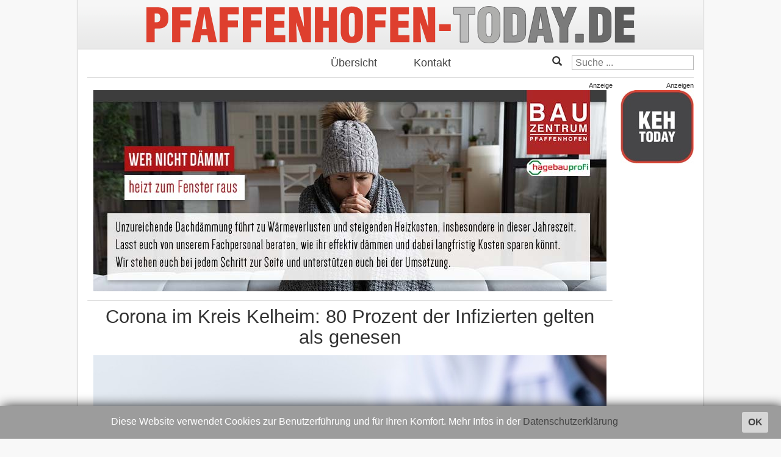

--- FILE ---
content_type: text/html; charset=utf-8
request_url: https://www.pfaffenhofen-today.de/56015-corona-keh-040520
body_size: 7107
content:

<!DOCTYPE html>
<html>
<head>
        <meta charset="utf-8" />
	<base href="https://www.pfaffenhofen-today.de/56015-corona-keh-040520" />
	<meta name="keywords" content="pfaffenhofen, online, nachrichten, zeitung, lokales, ilm, news" />
	<meta name="author" content="Tobias Zell" />
	<meta property="og:title" content="Corona im Kreis Kelheim: 80 Prozent der Infizierten gelten als genesen" />
	<meta property="og:image" content="https://www.pfaffenhofen-today.de/images/bilder/B_themenbilder/gesundheit/arzt09.jpg" />
	<meta property="og:type" content="article" />
	<meta property="og:url" content="https://www.pfaffenhofen-today.de/56015-corona-keh-040520" />
	<meta property="og:site_name" content="Pfaffenhofen Today" />
	<meta property="og:locale" content="de_DE" />
	<meta property="og:description" content="438 bestätigte Infektionen, 350 Betroffene wieder gesund, 32 Todesfälle. Ab heute Änderung bei Erreichbarkeit des Bürger-Telefons." />
	<meta name="description" content="438 bestätigte Infektionen, 350 Betroffene wieder gesund, 32 Todesfälle. Ab heute Änderung bei Erreichbarkeit des Bürger-Telefons." />
	<meta name="generator" content="Joomla! - Open Source Content Management" />
	<title>Corona im Kreis Kelheim: 80 Prozent der Infizierten gelten als genesen - Pfaffenhofen Today</title>
	<link href="/favicon.ico" rel="shortcut icon" type="image/vnd.microsoft.icon" />
	<link href="/media/plg_content_osembed/css/osembed.css?e63ff340ce0a43fd3c4f514f53f0ce75" rel="stylesheet" />
	<link href="/media/plg_content_2clicksocialbuttons/2clicksocialbuttons.css" rel="stylesheet" />
	<link href="https://maxcdn.bootstrapcdn.com/bootstrap/3.3.6/css/bootstrap.min.css" rel="stylesheet" integrity="sha384-1q8mTJOASx8j1Au+a5WDVnPi2lkFfwwEAa8hDDdjZlpLegxhjVME1fgjWPGmkzs7" crossorigin="anonymous" />
	<link href="https://fonts.googleapis.com/css?family=Roboto:300,400" rel="stylesheet" integrity="sha384-gwZr3dKEABUICRZAmPmKx6Az7PF57keEkjQdKUhPDQR/uzv1aSYAQZIwpfIf5Fku" crossorigin="anonymous" />
	<link href="https://www.pfaffenhofen-today.de/templates/intoday/css/stahltraeger.css" rel="stylesheet" />
	<link href="https://www.pfaffenhofen-today.de/templates/intoday/css/grid.css" rel="stylesheet" />
	<link href="https://www.pfaffenhofen-today.de/templates/intoday/css/style.css" rel="stylesheet" />
	<link href="/media/jui/css/chosen.css?b588f149320698015b72654a1f74576f" rel="stylesheet" />
	<link href="/media/com_finder/css/finder.css?b588f149320698015b72654a1f74576f" rel="stylesheet" />
	<script src="/media/jui/js/jquery.min.js?b588f149320698015b72654a1f74576f"></script>
	<script src="/media/jui/js/jquery-noconflict.js?b588f149320698015b72654a1f74576f"></script>
	<script src="/media/jui/js/jquery-migrate.min.js?b588f149320698015b72654a1f74576f"></script>
	<script src="/media/plg_content_osembed/js/osembed.min.js?e63ff340ce0a43fd3c4f514f53f0ce75"></script>
	<script src="/media/jui/js/jquery.ui.core.min.js?b588f149320698015b72654a1f74576f"></script>
	<script src="/media/plg_content_2clicksocialbuttons/2clicksocialbuttons.js"></script>
	<script src="/media/system/js/caption.js?b588f149320698015b72654a1f74576f"></script>
	<script src="/media/jui/js/chosen.jquery.min.js?b588f149320698015b72654a1f74576f"></script>
	<script src="/media/jui/js/bootstrap.min.js?b588f149320698015b72654a1f74576f"></script>
	<script src="/media/jui/js/jquery.autocomplete.min.js?b588f149320698015b72654a1f74576f"></script>
	<script>
var url = "https://www.pfaffenhofen-today.de/56015-corona-keh-040520";jQuery(window).on('load',  function() {
				new JCaption('img.caption');
			});
	jQuery(function ($) {
		initChosen();
		$("body").on("subform-row-add", initChosen);

		function initChosen(event, container)
		{
			container = container || document;
			$(container).find(".advancedSelect").chosen({"disable_search_threshold":10,"search_contains":true,"allow_single_deselect":true,"placeholder_text_multiple":"Werte eingeben oder ausw\u00e4hlen","placeholder_text_single":"Wert ausw\u00e4hlen","no_results_text":"Keine Ergebnisse gefunden!"});
		}
	});
	jQuery(function($){ initTooltips(); $("body").on("subform-row-add", initTooltips); function initTooltips (event, container) { container = container || document;$(container).find(".hasTooltip").tooltip({"html": true,"container": "body"});} });
jQuery(document).ready(function() {
	var value, searchword = jQuery('#mod-finder-searchword94');

		// Get the current value.
		value = searchword.val();

		// If the current value equals the default value, clear it.
		searchword.on('focus', function ()
		{
			var el = jQuery(this);

			if (el.val() === 'Suche ...')
			{
				el.val('');
			}
		});

		// If the current value is empty, set the previous value.
		searchword.on('blur', function ()
		{
			var el = jQuery(this);

			if (!el.val())
			{
				el.val(value);
			}
		});

		jQuery('#mod-finder-searchform94').on('submit', function (e)
		{
			e.stopPropagation();
			var advanced = jQuery('#mod-finder-advanced94');

			// Disable select boxes with no value selected.
			if (advanced.length)
			{
				advanced.find('select').each(function (index, el)
				{
					var el = jQuery(el);

					if (!el.val())
					{
						el.attr('disabled', 'disabled');
					}
				});
			}
		});
	var suggest = jQuery('#mod-finder-searchword94').autocomplete({
		serviceUrl: '/component/finder/?task=suggestions.suggest&amp;format=json&amp;tmpl=component',
		paramName: 'q',
		minChars: 1,
		maxHeight: 400,
		width: 300,
		zIndex: 9999,
		deferRequestBy: 500
	});});
jQuery(document).ready(function() {
	var value, searchword = jQuery('#mod-finder-searchword96');

		// Get the current value.
		value = searchword.val();

		// If the current value equals the default value, clear it.
		searchword.on('focus', function ()
		{
			var el = jQuery(this);

			if (el.val() === 'Suche ...')
			{
				el.val('');
			}
		});

		// If the current value is empty, set the previous value.
		searchword.on('blur', function ()
		{
			var el = jQuery(this);

			if (!el.val())
			{
				el.val(value);
			}
		});

		jQuery('#mod-finder-searchform96').on('submit', function (e)
		{
			e.stopPropagation();
			var advanced = jQuery('#mod-finder-advanced96');

			// Disable select boxes with no value selected.
			if (advanced.length)
			{
				advanced.find('select').each(function (index, el)
				{
					var el = jQuery(el);

					if (!el.val())
					{
						el.attr('disabled', 'disabled');
					}
				});
			}
		});
	var suggest = jQuery('#mod-finder-searchword96').autocomplete({
		serviceUrl: '/component/finder/?task=suggestions.suggest&amp;format=json&amp;tmpl=component',
		paramName: 'q',
		minChars: 1,
		maxHeight: 400,
		width: 300,
		zIndex: 9999,
		deferRequestBy: 500
	});});
	</script>

        <meta charset="UTF-8">
        <meta http-equiv="x-ua-compatible" content="IE=edge" />
        <meta http-equiv="cleartype" content="on" />
        <meta name="viewport" content="width=device-width, initial-scale=1" />
        <meta name="HandheldFriendly" content="true" />
        <meta name="MobileOptimized" content="320" />
        <meta name="apple-mobile-web-app-capable" content="yes" />
        <meta name="facebook-domain-verification" content="z74zskf3m3jeuek5sqt42rqan3zrih" />
        <meta name="apple-mobile-web-app-status-bar-style" content="black" />

        <link rel="apple-touch-icon" sizes="114x114" href="https://www.pfaffenhofen-today.de/templates/intoday/images/appicon.png?m=1527000021" />
        <link rel="icon" type="image/x-icon" href="https://www.pfaffenhofen-today.de/templates/intoday/images/favicon.ico">

        <script
            src="https://code.jquery.com/jquery-3.1.1.min.js"
            integrity="sha256-hVVnYaiADRTO2PzUGmuLJr8BLUSjGIZsDYGmIJLv2b8="
            crossorigin="anonymous"
        ></script>
        <script
            src="https://maxcdn.bootstrapcdn.com/bootstrap/3.3.7/js/bootstrap.min.js"
            integrity="sha384-Tc5IQib027qvyjSMfHjOMaLkfuWVxZxUPnCJA7l2mCWNIpG9mGCD8wGNIcPD7Txa"
            crossorigin="anonymous"
        ></script>
        <script src="https://www.pfaffenhofen-today.de/templates/intoday/js/jquery.cookiebar.js"></script>
        <script src="https://www.pfaffenhofen-today.de/templates/intoday/js/script.js"></script>
</head>




<body onload="/*initialize()*/" id="home" class=article>
<script async src="https://www.googletagmanager.com/gtag/js?id=G-VJPZDTL2JB"></script>
<script>
  window.dataLayer = window.dataLayer || [];
  function gtag(){dataLayer.push(arguments);}
  gtag('js', new Date());

  gtag('config', 'G-VJPZDTL2JB');
</script>
<div class="main">
        <a href="/">
                <div class="header respTextTitle">
                        <img src="https://www.pfaffenhofen-today.de/templates/intoday/images/logo.svg" alt="Logo" />
                </div>
        </a>
        <div class="mainmenu">
                <ul class="nav menu mod-list">
<li class="item-101 default current active"><a href="/" >Übersicht</a></li><li class="item-104"><a href="/kontakt" >Kontakt</a></li></ul>

                <span class="searchmenu">
                        
<div class="finder glyphicon glyphicon-search">
	<form id="mod-finder-searchform96" action="/component/finder/search" method="get" class="form-search" role="search">
		<label for="mod-finder-searchword96" class="element-invisible finder glyphicon glyphicon-search">Suchen</label><input type="text" name="q" id="mod-finder-searchword96" class="search-query input-medium" size="25" value="" placeholder="Suche ..."/>
						<input type="hidden" name="Itemid" value="107" />	</form>
</div>

                </span>
        </div>
        <div class="laufbandwrapper">
                <div class="laufband">
                        <ul class="latestnews">
	<li itemscope itemtype="http://schema.org/Article">
		<a href="/105726-pinnwand-29-1-26" itemprop="url">
			<span itemprop="name">
				Die Pinnwand, 29. Januar 2026			</span>
		</a>
	</li>
	<li class="separator">
		<span>+++</span>
	</li>
	<li itemscope itemtype="http://schema.org/Article">
		<a href="/105725-fahndungstreffer-29012026" itemprop="url">
			<span itemprop="name">
				Fahndungs-Treffer im Kreis Freising: Pkw-Tour jäh beendet, zwei Strafanzeigen			</span>
		</a>
	</li>
	<li class="separator">
		<span>+++</span>
	</li>
	<li itemscope itemtype="http://schema.org/Article">
		<a href="/105716-lichtmessmarkt-geisenfeld-2026a" itemprop="url">
			<span itemprop="name">
				An diesem Sonntag ist in der Stadt Geisenfeld besonders viel geboten			</span>
		</a>
	</li>
	<li class="separator">
		<span>+++</span>
	</li>
	<li itemscope itemtype="http://schema.org/Article">
		<a href="/105724-brunnen-brand-lagerhalle-29012026" itemprop="url">
			<span itemprop="name">
				Feuerwehr-Großeinsatz aktuell in Brunnen: Eine Lagerhalle steht in Vollbrand			</span>
		</a>
	</li>
	<li class="separator">
		<span>+++</span>
	</li>
	<li itemscope itemtype="http://schema.org/Article">
		<a href="/105714-aggressiver-autofahrer-ei-29012026" itemprop="url">
			<span itemprop="name">
				Eskalation zwischen Pkw-Lenkern auf der B13: Über Fuß gefahren und geflüchtet			</span>
		</a>
	</li>
	<li class="separator">
		<span>+++</span>
	</li>
	<li itemscope itemtype="http://schema.org/Article">
		<a href="/105719-mvz-mainburg-zur-behandlung-von-bg-faellen-berechtigt-2026" itemprop="url">
			<span itemprop="name">
				Ilmtalklinik-MVZ in Mainburg ab Februar zur Behandlung von BG-Fällen berechtigt			</span>
		</a>
	</li>
	<li class="separator">
		<span>+++</span>
	</li>
	<li itemscope itemtype="http://schema.org/Article">
		<a href="/105712-unfall-aufkommen-schneefall-pfaffenhofen-29012026a" itemprop="url">
			<span itemprop="name">
				Zahlreiche Unfälle und zwei Verletzte nach starkem Schneefall im Kreis Pfaffenhofen			</span>
		</a>
	</li>
	<li class="separator">
		<span>+++</span>
	</li>
</ul>

                        <ul class="latestnews">
	<li itemscope itemtype="http://schema.org/Article">
		<a href="/105726-pinnwand-29-1-26" itemprop="url">
			<span itemprop="name">
				Die Pinnwand, 29. Januar 2026			</span>
		</a>
	</li>
	<li class="separator">
		<span>+++</span>
	</li>
	<li itemscope itemtype="http://schema.org/Article">
		<a href="/105725-fahndungstreffer-29012026" itemprop="url">
			<span itemprop="name">
				Fahndungs-Treffer im Kreis Freising: Pkw-Tour jäh beendet, zwei Strafanzeigen			</span>
		</a>
	</li>
	<li class="separator">
		<span>+++</span>
	</li>
	<li itemscope itemtype="http://schema.org/Article">
		<a href="/105716-lichtmessmarkt-geisenfeld-2026a" itemprop="url">
			<span itemprop="name">
				An diesem Sonntag ist in der Stadt Geisenfeld besonders viel geboten			</span>
		</a>
	</li>
	<li class="separator">
		<span>+++</span>
	</li>
	<li itemscope itemtype="http://schema.org/Article">
		<a href="/105724-brunnen-brand-lagerhalle-29012026" itemprop="url">
			<span itemprop="name">
				Feuerwehr-Großeinsatz aktuell in Brunnen: Eine Lagerhalle steht in Vollbrand			</span>
		</a>
	</li>
	<li class="separator">
		<span>+++</span>
	</li>
	<li itemscope itemtype="http://schema.org/Article">
		<a href="/105714-aggressiver-autofahrer-ei-29012026" itemprop="url">
			<span itemprop="name">
				Eskalation zwischen Pkw-Lenkern auf der B13: Über Fuß gefahren und geflüchtet			</span>
		</a>
	</li>
	<li class="separator">
		<span>+++</span>
	</li>
	<li itemscope itemtype="http://schema.org/Article">
		<a href="/105719-mvz-mainburg-zur-behandlung-von-bg-faellen-berechtigt-2026" itemprop="url">
			<span itemprop="name">
				Ilmtalklinik-MVZ in Mainburg ab Februar zur Behandlung von BG-Fällen berechtigt			</span>
		</a>
	</li>
	<li class="separator">
		<span>+++</span>
	</li>
	<li itemscope itemtype="http://schema.org/Article">
		<a href="/105712-unfall-aufkommen-schneefall-pfaffenhofen-29012026a" itemprop="url">
			<span itemprop="name">
				Zahlreiche Unfälle und zwei Verletzte nach starkem Schneefall im Kreis Pfaffenhofen			</span>
		</a>
	</li>
	<li class="separator">
		<span>+++</span>
	</li>
</ul>

                        <ul class="latestnews">
	<li itemscope itemtype="http://schema.org/Article">
		<a href="/105726-pinnwand-29-1-26" itemprop="url">
			<span itemprop="name">
				Die Pinnwand, 29. Januar 2026			</span>
		</a>
	</li>
	<li class="separator">
		<span>+++</span>
	</li>
	<li itemscope itemtype="http://schema.org/Article">
		<a href="/105725-fahndungstreffer-29012026" itemprop="url">
			<span itemprop="name">
				Fahndungs-Treffer im Kreis Freising: Pkw-Tour jäh beendet, zwei Strafanzeigen			</span>
		</a>
	</li>
	<li class="separator">
		<span>+++</span>
	</li>
	<li itemscope itemtype="http://schema.org/Article">
		<a href="/105716-lichtmessmarkt-geisenfeld-2026a" itemprop="url">
			<span itemprop="name">
				An diesem Sonntag ist in der Stadt Geisenfeld besonders viel geboten			</span>
		</a>
	</li>
	<li class="separator">
		<span>+++</span>
	</li>
	<li itemscope itemtype="http://schema.org/Article">
		<a href="/105724-brunnen-brand-lagerhalle-29012026" itemprop="url">
			<span itemprop="name">
				Feuerwehr-Großeinsatz aktuell in Brunnen: Eine Lagerhalle steht in Vollbrand			</span>
		</a>
	</li>
	<li class="separator">
		<span>+++</span>
	</li>
	<li itemscope itemtype="http://schema.org/Article">
		<a href="/105714-aggressiver-autofahrer-ei-29012026" itemprop="url">
			<span itemprop="name">
				Eskalation zwischen Pkw-Lenkern auf der B13: Über Fuß gefahren und geflüchtet			</span>
		</a>
	</li>
	<li class="separator">
		<span>+++</span>
	</li>
	<li itemscope itemtype="http://schema.org/Article">
		<a href="/105719-mvz-mainburg-zur-behandlung-von-bg-faellen-berechtigt-2026" itemprop="url">
			<span itemprop="name">
				Ilmtalklinik-MVZ in Mainburg ab Februar zur Behandlung von BG-Fällen berechtigt			</span>
		</a>
	</li>
	<li class="separator">
		<span>+++</span>
	</li>
	<li itemscope itemtype="http://schema.org/Article">
		<a href="/105712-unfall-aufkommen-schneefall-pfaffenhofen-29012026a" itemprop="url">
			<span itemprop="name">
				Zahlreiche Unfälle und zwei Verletzte nach starkem Schneefall im Kreis Pfaffenhofen			</span>
		</a>
	</li>
	<li class="separator">
		<span>+++</span>
	</li>
</ul>

                </div>
        </div>
        <div class="gridtable">

                <div class="mid grid">
                        <div class="content">
                                <div class="ad headerbanner">
                                    <div class="bannergroup overview">
	Anzeige
			<div class="banneritem">
																																																																<a
								href="/component/banners/click/855" target="_blank"
								title="Andreas-Aichele-CSU">
								<picture>
    <source srcset="/images/banners/csu/2026/aichele-neu/aichele2.jpg" alt="Andreas-Aichele-CSU" />
    <img src="/images/banners/csu/2026/aichele-neu/aichele2.jpg" alt="Andreas-Aichele-CSU" />
</picture>
							</a>
																					<div class="clr"></div>
		</div>
	
</div>
<div class="bannergroup article">
	Anzeige
			<div class="banneritem">
																																																																<a
								href="/component/banners/click/493" target="_blank"
								title="bauzentrum">
								<picture>
    <source srcset="/images/banners/bauzentrum-paf/2024/11/PAFAnzeige_15.jpg" alt="bauzentrum" />
    <img src="/images/banners/bauzentrum-paf/2024/11/PAFAnzeige_15.jpg" alt="bauzentrum" />
</picture>
							</a>
																					<div class="clr"></div>
		</div>
	
</div>

                                </div>
                                <div class="item-page" itemscope itemtype="http://schema.org/Article">
	<meta itemprop="inLanguage" content="de-DE" />
	
		
			<div class="page-header">
		<h2 itemprop="name">
							Corona im Kreis Kelheim: 80 Prozent der Infizierten gelten als genesen					</h2>
							</div>
				<div class="pull-left item-image">
			<a href="/56015-corona-keh-040520"><img
					class="caption" title="Foto oben: Symbolbild; Grafik unten: Landratsamt"			 src="/images/bilder/B_themenbilder/gesundheit/arzt09.jpg" alt="" itemprop="thumbnailUrl"/></a>
		</div>
				
				<dl class="article-info muted">

		
			<dt class="article-info-term">
									Details							</dt>

			
			
			
			
										<dd class="published">
				<span class="icon-calendar"></span>
				<time datetime="2020-05-04T13:45:00+02:00" itemprop="datePublished">
					Mo, 04.05.2020 &nbsp; 12:45 Uhr				</time>
			</dd>			
		
					
			
						</dl>
	
	
		
								<div itemprop="articleBody">
		<p><strong>438 bestätigte Infektionen, 350 Betroffene wieder gesund, 32 Todesfälle. Ab heute Änderung bei Erreichbarkeit des Bürger-Telefons.</strong></p>
 
<p>(ty) Im Kreis Kelheim gibt es in Zusammenhang mit der Corona-Pandemie, wie berichtet, bislang 32 Menschenleben zu beklagen. Die Zahl der bestätigten Corona-Fälle hat sich seit gestern nicht weiter erhöht. Unter Verweis auf Daten des Gesundheitsamt teilte das Landratsamt mit, dass – Stand heute, 0 Uhr – die Zahl der im Kreis Kelheim positiv auf das neuartige Virus getesteten Menschen nach wie vor bei 438 liegt. 350 hiesige Corona-Patienten – 13 mehr als gestern – gelten mittlerweile als genesen und sind aus der Quarantäne entlassen. "Das heißt: Zirka 80 Prozent der bisher Infizierten sind bereits wieder gesund", erklärt die Behörde.</p>
<p><div class="bannergroup">

			<div class="banneritem">
																																																																<a
								href="/component/banners/click/161" target="_blank"
								title="Bike">
								<picture>
    <source srcset="/images/banners/grochowina/2024/luftpumpen.jpg" alt="Bike" />
    <img src="/images/banners/grochowina/2024/luftpumpen.jpg" alt="Bike" />
</picture>
							</a>
																					<div class="clr"></div>
		</div>
	
</div>
</p>
<p>Das Kelheimer Landratsamt weist mit Blick auf die aktuelle Corona-Situation (siehe offizielle Grafik unten) auch heute wieder ausdrücklich darauf hin, dass es laut Gesundheitsamt "aktuell keine bedeutsame Häufung von Fallzahlen im Landkreis Kelheim" gebe. Das bedeute: Die Anzahl der Infizierten sei "in keiner der Gemeinden signifikant anders".</p>
<p>Vorsorglich werden, wie berichtet, auch weiterhin alle Patienten mit corona-verdächtigen Symptomen, die ins Krankenhaus eingeliefert werden, auf das Corona-Virus getestet, teilt das Gesundheitsamt mit. So lange kein Testergebnis vorliege, bleibe der Patient in einer isolierten Corona-Station und fließe damit in die Corona-Statistik des Gesundheitsamts mit ein.</p>
<p><div class="bannergroup">

			<div class="banneritem">
																																																																<a
								href="/component/banners/click/159" target="_blank"
								title="inde-consult">
								<picture>
    <source srcset="/images/banners/inderwies/2026/inderwies2026a.jpg" alt="inde-consult" />
    <img src="/images/banners/inderwies/2026/inderwies2026a.jpg" alt="inde-consult" />
</picture>
							</a>
																					<div class="clr"></div>
		</div>
	
</div>
</p>
<p>Das wegen der Corona-Krise von der Kelheimer Kreisbehörde eigens eingerichtete Bürger-Telefon war zuletzt stets an sieben Tagen in der Woche besetzt. Die Rufnummer (0 94 41) 2 07 - 31 12 war täglich zwischen 8 und 16 Uhr erreichbar. Allerdings steht diesbezüglich jetzt eine Änderung an. Das Landratsamt weist darauf hin, dass das Bürger-Telefon unter der genannten Rufnummer ab dem heutigen Montag, 4. Mai, nur mehr von Montag bis Donnerstag zwischen 8 und 16 Uhr sowie freitags von 8 bis 12 Uhr erreichbar ist. </p>
<p>Ferner wird darauf verwiesen, dass die bayerische Staatsregierung eine Corona-Hotline eingerichtet hat. Sie ist unter der Telefonnummer (0 89) 122 220 täglich von 8 bis 18 Uhr erreichbar.</p>
<p><div class="bannergroup">

			<div class="banneritem">
																																																																<a
								href="/component/banners/click/150" target="_blank"
								title="Heckmeier">
								<picture>
    <source srcset="/images/banners/heckmeier/juni2020.jpg" alt="Heckmeier" />
    <img src="/images/banners/heckmeier/juni2020.jpg" alt="Heckmeier" />
</picture>
							</a>
																					<div class="clr"></div>
		</div>
	
</div>
</p>
<p>Zahlen zu Corona-Virus-Fällen in Bayern und den Landkreisen können über die Homepage des Landesamts für Gesundheit und Lebensmittel-Sicherheit (LGL) <span style="text-decoration: underline;"><a href="https://www.lgl.bayern.de/gesundheit/infektionsschutz/infektionskrankheiten_a_z/coronavirus/karte_coronavirus/index.htm" target="_blank" rel="noopener noreferrer">unter diesem Link</a></span> abgerufen werden. Hier sind laut LGL ausschließlich Fälle aufgelistet, die dem Landesamt über den elektronischen Meldeweg durch die bayerischen Gesundheitsämter mitgeteilt wurden. Da es sich um eine sehr dynamische Situation handle, könne es zu Abweichungen zwischen regionalen Zahlen und der LGL-Tabelle kommen. Das LGL wiederum melde die bayerischen Fälle an das Robert Koch-Institut, auch hier könne es zum Beispiel durch unterschiedliche Aktualisierungs-Zeitpunkte zu abweichenden Daten kommen.</p>
<p><img src="/images/2020_PAF/05/04-keh.jpg" alt="" /> </p>
<p><strong><span style="text-decoration: underline;"><a href="/55316-xxx-corona-artikel" target="_blank" rel="noopener noreferrer">Hier finden Sie alle bisher veröffentlichten Beiträge über die Corona-Virus-Krise in der Region im Überblick</a></span></strong></p>	</div>

	
	<ul class="pager pagenav"><li class="prev"><a href="/56014-weber-040520" rel="prev"><span class="icon-chevron-left"></span> Zurück</a></li><li class="home"><a href="https://www.pfaffenhofen-today.de/">Startseite</a></li><li class="next"><a href="/56016-corona-paf-kreis-040520" rel="next">Weiter <span class="icon-chevron-right"></span></a></li></ul>						<!-- 2CSB - 2 Click Social Buttons - Plugin Joomla! 3.x - Kubik-Rubik Joomla! Extensions --><div id="social_bookmarks"><ul class="social_share"><li id="facebook_button"><span class="switch off"></span><img alt="Facebook Like Button" src="https://www.pfaffenhofen-today.de/media/plg_content_2clicksocialbuttons/images/facebook-like-share.png" /></li><li id="twitter_button"><span class="switch off"></span><img alt="Twitter Tweet Button" src="https://www.pfaffenhofen-today.de/media/plg_content_2clicksocialbuttons/images/twitter-tweet.png" /></li><li id="googleplus_button"><span class="switch off"></span><img alt="Google Plus One Button" src="https://www.pfaffenhofen-today.de/media/plg_content_2clicksocialbuttons/images/google-plus-share.png" /></li><li id="loadall_button"><span class="switch off"></span><img alt="Load all Button" src="https://www.pfaffenhofen-today.de/media/plg_content_2clicksocialbuttons/images/all_off.png" /></li><li id="info_button"><span class="hasTooltip" title="Wenn Sie diese Felder durch einen Klick aktivieren, werden Informationen an Facebook, Twitter oder Google in die USA übertragen und unter Umständen auch dort gespeichert."><img alt="Info Button" src="https://www.pfaffenhofen-today.de/media/plg_content_2clicksocialbuttons/images/info_button.png" /></span></li></ul></div><br class="clear" /></div>


                                
                                <div class="ad footerbanner">
                                    <div class="bannergroup">
	Anzeige
			<div class="banneritem">
																																																																<a
								href="/component/banners/click/809" target="_blank"
								title="stahl">
								<picture>
    <source srcset="/images/banners/stahl/2026/2026.jpg" alt="stahl" />
    <img src="/images/banners/stahl/2026/2026.jpg" alt="stahl" />
</picture>
							</a>
																					<div class="clr"></div>
		</div>
	
</div>

                                </div>
                        </div>
                </div>

                <div class="right grid sidecol">
                        <div class="inside banner">
                                <div class="bannergroup">
	Anzeigen
			<div class="banneritem">
																																																																<a
								href="/component/banners/click/215" target="_blank"
								title="keh-today">
								<picture>
    <source srcset="/images/banners/eigene_banner/0-keh.jpg" alt="keh-today" />
    <img src="/images/banners/eigene_banner/0-keh.jpg" alt="keh-today" />
</picture>
							</a>
																					<div class="clr"></div>
		</div>
				<div class="banneritem">
														<script async src="//pagead2.googlesyndication.com/pagead/js/adsbygoogle.js"></script>
<!-- Google Sky 2 -->
<ins class="adsbygoogle"
     style="display:inline-block;width:120px;height:600px"
     data-ad-client="ca-pub-4840240533323123"
     data-ad-slot="5579234097"></ins>
<script>
(adsbygoogle = window.adsbygoogle || []).push({});
</script>						<div class="clr"></div>
		</div>
				<div class="banneritem">
														<script async src="//pagead2.googlesyndication.com/pagead/js/adsbygoogle.js"></script>
<!-- Google Sky 2 -->
<ins class="adsbygoogle"
     style="display:inline-block;width:120px;height:600px"
     data-ad-client="ca-pub-4840240533323123"
     data-ad-slot="5579234097"></ins>
<script>
(adsbygoogle = window.adsbygoogle || []).push({});
</script>						<div class="clr"></div>
		</div>
				<div class="banneritem">
														<script async src="//pagead2.googlesyndication.com/pagead/js/adsbygoogle.js"></script>
<!-- Google Sky1 -->
<ins class="adsbygoogle"
     style="display:inline-block;width:120px;height:240px"
     data-ad-client="ca-pub-4840240533323123"
     data-ad-slot="4102500890"></ins>
<script>
(adsbygoogle = window.adsbygoogle || []).push({});
</script>						<div class="clr"></div>
		</div>
	
</div>

                                
                        </div>
                </div>
        </div>
        <div class="footermenu">
                <a href="/?format=feed" target="_blank"><img src="/templates/intoday/images/rss-icon.svg" width="60" style="float:right; margin-right: 20px; margin-top: 8px;" alt="RSS feed" /></a>
                <ul class="nav menu mod-list">
<li class="item-105"><a href="/mediadaten" >Mediadaten</a></li><li class="item-102"><a href="/impressum" >Impressum</a></li><li class="item-136"><a href="/datenschutz" >Datenschutz</a></li></ul>

        </div>
</div>
<div class="fixednav">
        <ul>
                <li><a href="/"><span class="glyphicon glyphicon-home"></span></a></li>
                <li><span class="glyphicon glyphicon-folder-close"></span></li>
                <li><span class="glyphicon glyphicon-star-empty"></span></li>
                <li><button type="button" class="invisible-button" data-toggle="collapse" data-target="#search"><span class="glyphicon glyphicon-search"></span></button></li>
        </ul>
        <div id="search" class="collapse">
                
<div class="finder">
	<form id="mod-finder-searchform94" action="/component/finder/search" method="get" class="form-search" role="search">
		<label for="mod-finder-searchword94" class="element-invisible finder">Suchen</label><input type="text" name="q" id="mod-finder-searchword94" class="search-query input-medium" size="25" value="" placeholder="Suche ..."/>
						<input type="hidden" name="Itemid" value="101" />	</form>
</div>

        </div>
</div>

</body>

</html>


--- FILE ---
content_type: text/html; charset=utf-8
request_url: https://www.google.com/recaptcha/api2/aframe
body_size: 268
content:
<!DOCTYPE HTML><html><head><meta http-equiv="content-type" content="text/html; charset=UTF-8"></head><body><script nonce="OwTRG54DceVPGT9aMePVFw">/** Anti-fraud and anti-abuse applications only. See google.com/recaptcha */ try{var clients={'sodar':'https://pagead2.googlesyndication.com/pagead/sodar?'};window.addEventListener("message",function(a){try{if(a.source===window.parent){var b=JSON.parse(a.data);var c=clients[b['id']];if(c){var d=document.createElement('img');d.src=c+b['params']+'&rc='+(localStorage.getItem("rc::a")?sessionStorage.getItem("rc::b"):"");window.document.body.appendChild(d);sessionStorage.setItem("rc::e",parseInt(sessionStorage.getItem("rc::e")||0)+1);localStorage.setItem("rc::h",'1769753307142');}}}catch(b){}});window.parent.postMessage("_grecaptcha_ready", "*");}catch(b){}</script></body></html>